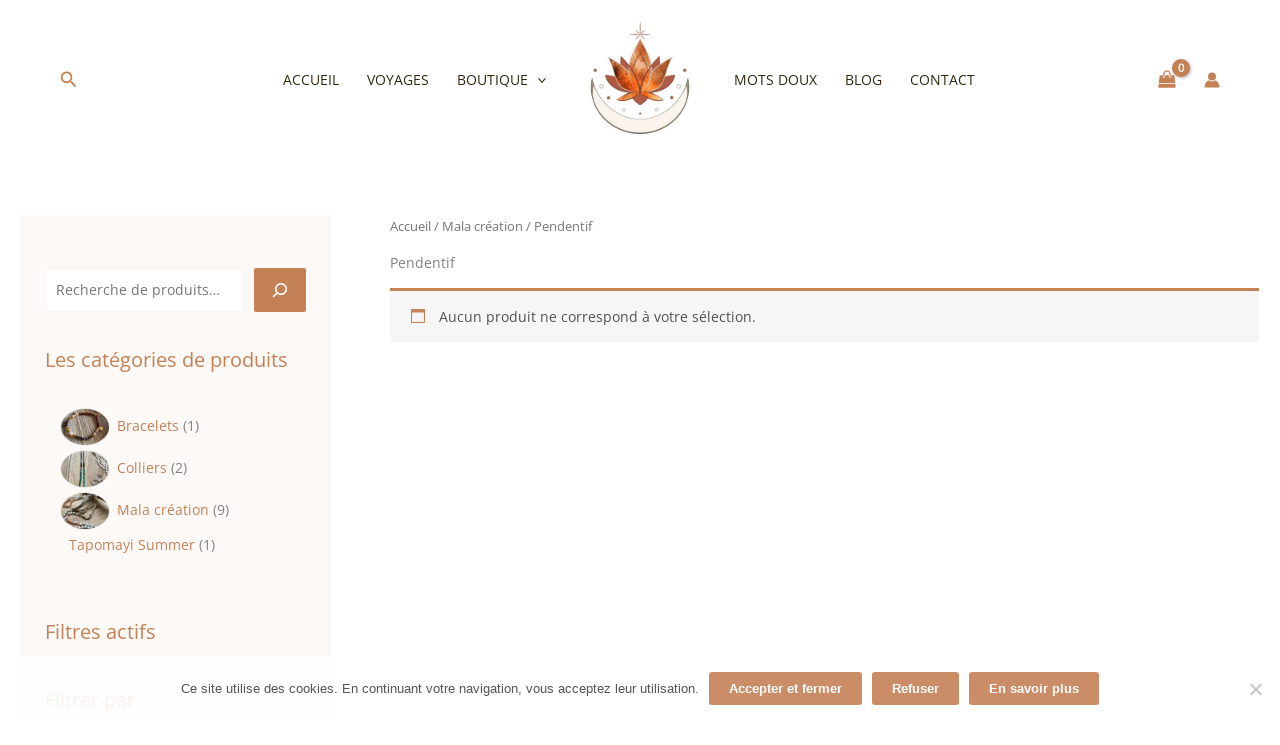

--- FILE ---
content_type: text/html; charset=utf-8
request_url: https://www.google.com/recaptcha/api2/anchor?ar=1&k=6LfVlqUZAAAAADygMbHwCSDfKGFjgptZKAySKl-r&co=aHR0cHM6Ly93d3cudGFwb21heWlob2xpc3RpcXVlLmNvbTo0NDM.&hl=en&v=PoyoqOPhxBO7pBk68S4YbpHZ&size=invisible&anchor-ms=20000&execute-ms=30000&cb=994u3k2th64h
body_size: 48572
content:
<!DOCTYPE HTML><html dir="ltr" lang="en"><head><meta http-equiv="Content-Type" content="text/html; charset=UTF-8">
<meta http-equiv="X-UA-Compatible" content="IE=edge">
<title>reCAPTCHA</title>
<style type="text/css">
/* cyrillic-ext */
@font-face {
  font-family: 'Roboto';
  font-style: normal;
  font-weight: 400;
  font-stretch: 100%;
  src: url(//fonts.gstatic.com/s/roboto/v48/KFO7CnqEu92Fr1ME7kSn66aGLdTylUAMa3GUBHMdazTgWw.woff2) format('woff2');
  unicode-range: U+0460-052F, U+1C80-1C8A, U+20B4, U+2DE0-2DFF, U+A640-A69F, U+FE2E-FE2F;
}
/* cyrillic */
@font-face {
  font-family: 'Roboto';
  font-style: normal;
  font-weight: 400;
  font-stretch: 100%;
  src: url(//fonts.gstatic.com/s/roboto/v48/KFO7CnqEu92Fr1ME7kSn66aGLdTylUAMa3iUBHMdazTgWw.woff2) format('woff2');
  unicode-range: U+0301, U+0400-045F, U+0490-0491, U+04B0-04B1, U+2116;
}
/* greek-ext */
@font-face {
  font-family: 'Roboto';
  font-style: normal;
  font-weight: 400;
  font-stretch: 100%;
  src: url(//fonts.gstatic.com/s/roboto/v48/KFO7CnqEu92Fr1ME7kSn66aGLdTylUAMa3CUBHMdazTgWw.woff2) format('woff2');
  unicode-range: U+1F00-1FFF;
}
/* greek */
@font-face {
  font-family: 'Roboto';
  font-style: normal;
  font-weight: 400;
  font-stretch: 100%;
  src: url(//fonts.gstatic.com/s/roboto/v48/KFO7CnqEu92Fr1ME7kSn66aGLdTylUAMa3-UBHMdazTgWw.woff2) format('woff2');
  unicode-range: U+0370-0377, U+037A-037F, U+0384-038A, U+038C, U+038E-03A1, U+03A3-03FF;
}
/* math */
@font-face {
  font-family: 'Roboto';
  font-style: normal;
  font-weight: 400;
  font-stretch: 100%;
  src: url(//fonts.gstatic.com/s/roboto/v48/KFO7CnqEu92Fr1ME7kSn66aGLdTylUAMawCUBHMdazTgWw.woff2) format('woff2');
  unicode-range: U+0302-0303, U+0305, U+0307-0308, U+0310, U+0312, U+0315, U+031A, U+0326-0327, U+032C, U+032F-0330, U+0332-0333, U+0338, U+033A, U+0346, U+034D, U+0391-03A1, U+03A3-03A9, U+03B1-03C9, U+03D1, U+03D5-03D6, U+03F0-03F1, U+03F4-03F5, U+2016-2017, U+2034-2038, U+203C, U+2040, U+2043, U+2047, U+2050, U+2057, U+205F, U+2070-2071, U+2074-208E, U+2090-209C, U+20D0-20DC, U+20E1, U+20E5-20EF, U+2100-2112, U+2114-2115, U+2117-2121, U+2123-214F, U+2190, U+2192, U+2194-21AE, U+21B0-21E5, U+21F1-21F2, U+21F4-2211, U+2213-2214, U+2216-22FF, U+2308-230B, U+2310, U+2319, U+231C-2321, U+2336-237A, U+237C, U+2395, U+239B-23B7, U+23D0, U+23DC-23E1, U+2474-2475, U+25AF, U+25B3, U+25B7, U+25BD, U+25C1, U+25CA, U+25CC, U+25FB, U+266D-266F, U+27C0-27FF, U+2900-2AFF, U+2B0E-2B11, U+2B30-2B4C, U+2BFE, U+3030, U+FF5B, U+FF5D, U+1D400-1D7FF, U+1EE00-1EEFF;
}
/* symbols */
@font-face {
  font-family: 'Roboto';
  font-style: normal;
  font-weight: 400;
  font-stretch: 100%;
  src: url(//fonts.gstatic.com/s/roboto/v48/KFO7CnqEu92Fr1ME7kSn66aGLdTylUAMaxKUBHMdazTgWw.woff2) format('woff2');
  unicode-range: U+0001-000C, U+000E-001F, U+007F-009F, U+20DD-20E0, U+20E2-20E4, U+2150-218F, U+2190, U+2192, U+2194-2199, U+21AF, U+21E6-21F0, U+21F3, U+2218-2219, U+2299, U+22C4-22C6, U+2300-243F, U+2440-244A, U+2460-24FF, U+25A0-27BF, U+2800-28FF, U+2921-2922, U+2981, U+29BF, U+29EB, U+2B00-2BFF, U+4DC0-4DFF, U+FFF9-FFFB, U+10140-1018E, U+10190-1019C, U+101A0, U+101D0-101FD, U+102E0-102FB, U+10E60-10E7E, U+1D2C0-1D2D3, U+1D2E0-1D37F, U+1F000-1F0FF, U+1F100-1F1AD, U+1F1E6-1F1FF, U+1F30D-1F30F, U+1F315, U+1F31C, U+1F31E, U+1F320-1F32C, U+1F336, U+1F378, U+1F37D, U+1F382, U+1F393-1F39F, U+1F3A7-1F3A8, U+1F3AC-1F3AF, U+1F3C2, U+1F3C4-1F3C6, U+1F3CA-1F3CE, U+1F3D4-1F3E0, U+1F3ED, U+1F3F1-1F3F3, U+1F3F5-1F3F7, U+1F408, U+1F415, U+1F41F, U+1F426, U+1F43F, U+1F441-1F442, U+1F444, U+1F446-1F449, U+1F44C-1F44E, U+1F453, U+1F46A, U+1F47D, U+1F4A3, U+1F4B0, U+1F4B3, U+1F4B9, U+1F4BB, U+1F4BF, U+1F4C8-1F4CB, U+1F4D6, U+1F4DA, U+1F4DF, U+1F4E3-1F4E6, U+1F4EA-1F4ED, U+1F4F7, U+1F4F9-1F4FB, U+1F4FD-1F4FE, U+1F503, U+1F507-1F50B, U+1F50D, U+1F512-1F513, U+1F53E-1F54A, U+1F54F-1F5FA, U+1F610, U+1F650-1F67F, U+1F687, U+1F68D, U+1F691, U+1F694, U+1F698, U+1F6AD, U+1F6B2, U+1F6B9-1F6BA, U+1F6BC, U+1F6C6-1F6CF, U+1F6D3-1F6D7, U+1F6E0-1F6EA, U+1F6F0-1F6F3, U+1F6F7-1F6FC, U+1F700-1F7FF, U+1F800-1F80B, U+1F810-1F847, U+1F850-1F859, U+1F860-1F887, U+1F890-1F8AD, U+1F8B0-1F8BB, U+1F8C0-1F8C1, U+1F900-1F90B, U+1F93B, U+1F946, U+1F984, U+1F996, U+1F9E9, U+1FA00-1FA6F, U+1FA70-1FA7C, U+1FA80-1FA89, U+1FA8F-1FAC6, U+1FACE-1FADC, U+1FADF-1FAE9, U+1FAF0-1FAF8, U+1FB00-1FBFF;
}
/* vietnamese */
@font-face {
  font-family: 'Roboto';
  font-style: normal;
  font-weight: 400;
  font-stretch: 100%;
  src: url(//fonts.gstatic.com/s/roboto/v48/KFO7CnqEu92Fr1ME7kSn66aGLdTylUAMa3OUBHMdazTgWw.woff2) format('woff2');
  unicode-range: U+0102-0103, U+0110-0111, U+0128-0129, U+0168-0169, U+01A0-01A1, U+01AF-01B0, U+0300-0301, U+0303-0304, U+0308-0309, U+0323, U+0329, U+1EA0-1EF9, U+20AB;
}
/* latin-ext */
@font-face {
  font-family: 'Roboto';
  font-style: normal;
  font-weight: 400;
  font-stretch: 100%;
  src: url(//fonts.gstatic.com/s/roboto/v48/KFO7CnqEu92Fr1ME7kSn66aGLdTylUAMa3KUBHMdazTgWw.woff2) format('woff2');
  unicode-range: U+0100-02BA, U+02BD-02C5, U+02C7-02CC, U+02CE-02D7, U+02DD-02FF, U+0304, U+0308, U+0329, U+1D00-1DBF, U+1E00-1E9F, U+1EF2-1EFF, U+2020, U+20A0-20AB, U+20AD-20C0, U+2113, U+2C60-2C7F, U+A720-A7FF;
}
/* latin */
@font-face {
  font-family: 'Roboto';
  font-style: normal;
  font-weight: 400;
  font-stretch: 100%;
  src: url(//fonts.gstatic.com/s/roboto/v48/KFO7CnqEu92Fr1ME7kSn66aGLdTylUAMa3yUBHMdazQ.woff2) format('woff2');
  unicode-range: U+0000-00FF, U+0131, U+0152-0153, U+02BB-02BC, U+02C6, U+02DA, U+02DC, U+0304, U+0308, U+0329, U+2000-206F, U+20AC, U+2122, U+2191, U+2193, U+2212, U+2215, U+FEFF, U+FFFD;
}
/* cyrillic-ext */
@font-face {
  font-family: 'Roboto';
  font-style: normal;
  font-weight: 500;
  font-stretch: 100%;
  src: url(//fonts.gstatic.com/s/roboto/v48/KFO7CnqEu92Fr1ME7kSn66aGLdTylUAMa3GUBHMdazTgWw.woff2) format('woff2');
  unicode-range: U+0460-052F, U+1C80-1C8A, U+20B4, U+2DE0-2DFF, U+A640-A69F, U+FE2E-FE2F;
}
/* cyrillic */
@font-face {
  font-family: 'Roboto';
  font-style: normal;
  font-weight: 500;
  font-stretch: 100%;
  src: url(//fonts.gstatic.com/s/roboto/v48/KFO7CnqEu92Fr1ME7kSn66aGLdTylUAMa3iUBHMdazTgWw.woff2) format('woff2');
  unicode-range: U+0301, U+0400-045F, U+0490-0491, U+04B0-04B1, U+2116;
}
/* greek-ext */
@font-face {
  font-family: 'Roboto';
  font-style: normal;
  font-weight: 500;
  font-stretch: 100%;
  src: url(//fonts.gstatic.com/s/roboto/v48/KFO7CnqEu92Fr1ME7kSn66aGLdTylUAMa3CUBHMdazTgWw.woff2) format('woff2');
  unicode-range: U+1F00-1FFF;
}
/* greek */
@font-face {
  font-family: 'Roboto';
  font-style: normal;
  font-weight: 500;
  font-stretch: 100%;
  src: url(//fonts.gstatic.com/s/roboto/v48/KFO7CnqEu92Fr1ME7kSn66aGLdTylUAMa3-UBHMdazTgWw.woff2) format('woff2');
  unicode-range: U+0370-0377, U+037A-037F, U+0384-038A, U+038C, U+038E-03A1, U+03A3-03FF;
}
/* math */
@font-face {
  font-family: 'Roboto';
  font-style: normal;
  font-weight: 500;
  font-stretch: 100%;
  src: url(//fonts.gstatic.com/s/roboto/v48/KFO7CnqEu92Fr1ME7kSn66aGLdTylUAMawCUBHMdazTgWw.woff2) format('woff2');
  unicode-range: U+0302-0303, U+0305, U+0307-0308, U+0310, U+0312, U+0315, U+031A, U+0326-0327, U+032C, U+032F-0330, U+0332-0333, U+0338, U+033A, U+0346, U+034D, U+0391-03A1, U+03A3-03A9, U+03B1-03C9, U+03D1, U+03D5-03D6, U+03F0-03F1, U+03F4-03F5, U+2016-2017, U+2034-2038, U+203C, U+2040, U+2043, U+2047, U+2050, U+2057, U+205F, U+2070-2071, U+2074-208E, U+2090-209C, U+20D0-20DC, U+20E1, U+20E5-20EF, U+2100-2112, U+2114-2115, U+2117-2121, U+2123-214F, U+2190, U+2192, U+2194-21AE, U+21B0-21E5, U+21F1-21F2, U+21F4-2211, U+2213-2214, U+2216-22FF, U+2308-230B, U+2310, U+2319, U+231C-2321, U+2336-237A, U+237C, U+2395, U+239B-23B7, U+23D0, U+23DC-23E1, U+2474-2475, U+25AF, U+25B3, U+25B7, U+25BD, U+25C1, U+25CA, U+25CC, U+25FB, U+266D-266F, U+27C0-27FF, U+2900-2AFF, U+2B0E-2B11, U+2B30-2B4C, U+2BFE, U+3030, U+FF5B, U+FF5D, U+1D400-1D7FF, U+1EE00-1EEFF;
}
/* symbols */
@font-face {
  font-family: 'Roboto';
  font-style: normal;
  font-weight: 500;
  font-stretch: 100%;
  src: url(//fonts.gstatic.com/s/roboto/v48/KFO7CnqEu92Fr1ME7kSn66aGLdTylUAMaxKUBHMdazTgWw.woff2) format('woff2');
  unicode-range: U+0001-000C, U+000E-001F, U+007F-009F, U+20DD-20E0, U+20E2-20E4, U+2150-218F, U+2190, U+2192, U+2194-2199, U+21AF, U+21E6-21F0, U+21F3, U+2218-2219, U+2299, U+22C4-22C6, U+2300-243F, U+2440-244A, U+2460-24FF, U+25A0-27BF, U+2800-28FF, U+2921-2922, U+2981, U+29BF, U+29EB, U+2B00-2BFF, U+4DC0-4DFF, U+FFF9-FFFB, U+10140-1018E, U+10190-1019C, U+101A0, U+101D0-101FD, U+102E0-102FB, U+10E60-10E7E, U+1D2C0-1D2D3, U+1D2E0-1D37F, U+1F000-1F0FF, U+1F100-1F1AD, U+1F1E6-1F1FF, U+1F30D-1F30F, U+1F315, U+1F31C, U+1F31E, U+1F320-1F32C, U+1F336, U+1F378, U+1F37D, U+1F382, U+1F393-1F39F, U+1F3A7-1F3A8, U+1F3AC-1F3AF, U+1F3C2, U+1F3C4-1F3C6, U+1F3CA-1F3CE, U+1F3D4-1F3E0, U+1F3ED, U+1F3F1-1F3F3, U+1F3F5-1F3F7, U+1F408, U+1F415, U+1F41F, U+1F426, U+1F43F, U+1F441-1F442, U+1F444, U+1F446-1F449, U+1F44C-1F44E, U+1F453, U+1F46A, U+1F47D, U+1F4A3, U+1F4B0, U+1F4B3, U+1F4B9, U+1F4BB, U+1F4BF, U+1F4C8-1F4CB, U+1F4D6, U+1F4DA, U+1F4DF, U+1F4E3-1F4E6, U+1F4EA-1F4ED, U+1F4F7, U+1F4F9-1F4FB, U+1F4FD-1F4FE, U+1F503, U+1F507-1F50B, U+1F50D, U+1F512-1F513, U+1F53E-1F54A, U+1F54F-1F5FA, U+1F610, U+1F650-1F67F, U+1F687, U+1F68D, U+1F691, U+1F694, U+1F698, U+1F6AD, U+1F6B2, U+1F6B9-1F6BA, U+1F6BC, U+1F6C6-1F6CF, U+1F6D3-1F6D7, U+1F6E0-1F6EA, U+1F6F0-1F6F3, U+1F6F7-1F6FC, U+1F700-1F7FF, U+1F800-1F80B, U+1F810-1F847, U+1F850-1F859, U+1F860-1F887, U+1F890-1F8AD, U+1F8B0-1F8BB, U+1F8C0-1F8C1, U+1F900-1F90B, U+1F93B, U+1F946, U+1F984, U+1F996, U+1F9E9, U+1FA00-1FA6F, U+1FA70-1FA7C, U+1FA80-1FA89, U+1FA8F-1FAC6, U+1FACE-1FADC, U+1FADF-1FAE9, U+1FAF0-1FAF8, U+1FB00-1FBFF;
}
/* vietnamese */
@font-face {
  font-family: 'Roboto';
  font-style: normal;
  font-weight: 500;
  font-stretch: 100%;
  src: url(//fonts.gstatic.com/s/roboto/v48/KFO7CnqEu92Fr1ME7kSn66aGLdTylUAMa3OUBHMdazTgWw.woff2) format('woff2');
  unicode-range: U+0102-0103, U+0110-0111, U+0128-0129, U+0168-0169, U+01A0-01A1, U+01AF-01B0, U+0300-0301, U+0303-0304, U+0308-0309, U+0323, U+0329, U+1EA0-1EF9, U+20AB;
}
/* latin-ext */
@font-face {
  font-family: 'Roboto';
  font-style: normal;
  font-weight: 500;
  font-stretch: 100%;
  src: url(//fonts.gstatic.com/s/roboto/v48/KFO7CnqEu92Fr1ME7kSn66aGLdTylUAMa3KUBHMdazTgWw.woff2) format('woff2');
  unicode-range: U+0100-02BA, U+02BD-02C5, U+02C7-02CC, U+02CE-02D7, U+02DD-02FF, U+0304, U+0308, U+0329, U+1D00-1DBF, U+1E00-1E9F, U+1EF2-1EFF, U+2020, U+20A0-20AB, U+20AD-20C0, U+2113, U+2C60-2C7F, U+A720-A7FF;
}
/* latin */
@font-face {
  font-family: 'Roboto';
  font-style: normal;
  font-weight: 500;
  font-stretch: 100%;
  src: url(//fonts.gstatic.com/s/roboto/v48/KFO7CnqEu92Fr1ME7kSn66aGLdTylUAMa3yUBHMdazQ.woff2) format('woff2');
  unicode-range: U+0000-00FF, U+0131, U+0152-0153, U+02BB-02BC, U+02C6, U+02DA, U+02DC, U+0304, U+0308, U+0329, U+2000-206F, U+20AC, U+2122, U+2191, U+2193, U+2212, U+2215, U+FEFF, U+FFFD;
}
/* cyrillic-ext */
@font-face {
  font-family: 'Roboto';
  font-style: normal;
  font-weight: 900;
  font-stretch: 100%;
  src: url(//fonts.gstatic.com/s/roboto/v48/KFO7CnqEu92Fr1ME7kSn66aGLdTylUAMa3GUBHMdazTgWw.woff2) format('woff2');
  unicode-range: U+0460-052F, U+1C80-1C8A, U+20B4, U+2DE0-2DFF, U+A640-A69F, U+FE2E-FE2F;
}
/* cyrillic */
@font-face {
  font-family: 'Roboto';
  font-style: normal;
  font-weight: 900;
  font-stretch: 100%;
  src: url(//fonts.gstatic.com/s/roboto/v48/KFO7CnqEu92Fr1ME7kSn66aGLdTylUAMa3iUBHMdazTgWw.woff2) format('woff2');
  unicode-range: U+0301, U+0400-045F, U+0490-0491, U+04B0-04B1, U+2116;
}
/* greek-ext */
@font-face {
  font-family: 'Roboto';
  font-style: normal;
  font-weight: 900;
  font-stretch: 100%;
  src: url(//fonts.gstatic.com/s/roboto/v48/KFO7CnqEu92Fr1ME7kSn66aGLdTylUAMa3CUBHMdazTgWw.woff2) format('woff2');
  unicode-range: U+1F00-1FFF;
}
/* greek */
@font-face {
  font-family: 'Roboto';
  font-style: normal;
  font-weight: 900;
  font-stretch: 100%;
  src: url(//fonts.gstatic.com/s/roboto/v48/KFO7CnqEu92Fr1ME7kSn66aGLdTylUAMa3-UBHMdazTgWw.woff2) format('woff2');
  unicode-range: U+0370-0377, U+037A-037F, U+0384-038A, U+038C, U+038E-03A1, U+03A3-03FF;
}
/* math */
@font-face {
  font-family: 'Roboto';
  font-style: normal;
  font-weight: 900;
  font-stretch: 100%;
  src: url(//fonts.gstatic.com/s/roboto/v48/KFO7CnqEu92Fr1ME7kSn66aGLdTylUAMawCUBHMdazTgWw.woff2) format('woff2');
  unicode-range: U+0302-0303, U+0305, U+0307-0308, U+0310, U+0312, U+0315, U+031A, U+0326-0327, U+032C, U+032F-0330, U+0332-0333, U+0338, U+033A, U+0346, U+034D, U+0391-03A1, U+03A3-03A9, U+03B1-03C9, U+03D1, U+03D5-03D6, U+03F0-03F1, U+03F4-03F5, U+2016-2017, U+2034-2038, U+203C, U+2040, U+2043, U+2047, U+2050, U+2057, U+205F, U+2070-2071, U+2074-208E, U+2090-209C, U+20D0-20DC, U+20E1, U+20E5-20EF, U+2100-2112, U+2114-2115, U+2117-2121, U+2123-214F, U+2190, U+2192, U+2194-21AE, U+21B0-21E5, U+21F1-21F2, U+21F4-2211, U+2213-2214, U+2216-22FF, U+2308-230B, U+2310, U+2319, U+231C-2321, U+2336-237A, U+237C, U+2395, U+239B-23B7, U+23D0, U+23DC-23E1, U+2474-2475, U+25AF, U+25B3, U+25B7, U+25BD, U+25C1, U+25CA, U+25CC, U+25FB, U+266D-266F, U+27C0-27FF, U+2900-2AFF, U+2B0E-2B11, U+2B30-2B4C, U+2BFE, U+3030, U+FF5B, U+FF5D, U+1D400-1D7FF, U+1EE00-1EEFF;
}
/* symbols */
@font-face {
  font-family: 'Roboto';
  font-style: normal;
  font-weight: 900;
  font-stretch: 100%;
  src: url(//fonts.gstatic.com/s/roboto/v48/KFO7CnqEu92Fr1ME7kSn66aGLdTylUAMaxKUBHMdazTgWw.woff2) format('woff2');
  unicode-range: U+0001-000C, U+000E-001F, U+007F-009F, U+20DD-20E0, U+20E2-20E4, U+2150-218F, U+2190, U+2192, U+2194-2199, U+21AF, U+21E6-21F0, U+21F3, U+2218-2219, U+2299, U+22C4-22C6, U+2300-243F, U+2440-244A, U+2460-24FF, U+25A0-27BF, U+2800-28FF, U+2921-2922, U+2981, U+29BF, U+29EB, U+2B00-2BFF, U+4DC0-4DFF, U+FFF9-FFFB, U+10140-1018E, U+10190-1019C, U+101A0, U+101D0-101FD, U+102E0-102FB, U+10E60-10E7E, U+1D2C0-1D2D3, U+1D2E0-1D37F, U+1F000-1F0FF, U+1F100-1F1AD, U+1F1E6-1F1FF, U+1F30D-1F30F, U+1F315, U+1F31C, U+1F31E, U+1F320-1F32C, U+1F336, U+1F378, U+1F37D, U+1F382, U+1F393-1F39F, U+1F3A7-1F3A8, U+1F3AC-1F3AF, U+1F3C2, U+1F3C4-1F3C6, U+1F3CA-1F3CE, U+1F3D4-1F3E0, U+1F3ED, U+1F3F1-1F3F3, U+1F3F5-1F3F7, U+1F408, U+1F415, U+1F41F, U+1F426, U+1F43F, U+1F441-1F442, U+1F444, U+1F446-1F449, U+1F44C-1F44E, U+1F453, U+1F46A, U+1F47D, U+1F4A3, U+1F4B0, U+1F4B3, U+1F4B9, U+1F4BB, U+1F4BF, U+1F4C8-1F4CB, U+1F4D6, U+1F4DA, U+1F4DF, U+1F4E3-1F4E6, U+1F4EA-1F4ED, U+1F4F7, U+1F4F9-1F4FB, U+1F4FD-1F4FE, U+1F503, U+1F507-1F50B, U+1F50D, U+1F512-1F513, U+1F53E-1F54A, U+1F54F-1F5FA, U+1F610, U+1F650-1F67F, U+1F687, U+1F68D, U+1F691, U+1F694, U+1F698, U+1F6AD, U+1F6B2, U+1F6B9-1F6BA, U+1F6BC, U+1F6C6-1F6CF, U+1F6D3-1F6D7, U+1F6E0-1F6EA, U+1F6F0-1F6F3, U+1F6F7-1F6FC, U+1F700-1F7FF, U+1F800-1F80B, U+1F810-1F847, U+1F850-1F859, U+1F860-1F887, U+1F890-1F8AD, U+1F8B0-1F8BB, U+1F8C0-1F8C1, U+1F900-1F90B, U+1F93B, U+1F946, U+1F984, U+1F996, U+1F9E9, U+1FA00-1FA6F, U+1FA70-1FA7C, U+1FA80-1FA89, U+1FA8F-1FAC6, U+1FACE-1FADC, U+1FADF-1FAE9, U+1FAF0-1FAF8, U+1FB00-1FBFF;
}
/* vietnamese */
@font-face {
  font-family: 'Roboto';
  font-style: normal;
  font-weight: 900;
  font-stretch: 100%;
  src: url(//fonts.gstatic.com/s/roboto/v48/KFO7CnqEu92Fr1ME7kSn66aGLdTylUAMa3OUBHMdazTgWw.woff2) format('woff2');
  unicode-range: U+0102-0103, U+0110-0111, U+0128-0129, U+0168-0169, U+01A0-01A1, U+01AF-01B0, U+0300-0301, U+0303-0304, U+0308-0309, U+0323, U+0329, U+1EA0-1EF9, U+20AB;
}
/* latin-ext */
@font-face {
  font-family: 'Roboto';
  font-style: normal;
  font-weight: 900;
  font-stretch: 100%;
  src: url(//fonts.gstatic.com/s/roboto/v48/KFO7CnqEu92Fr1ME7kSn66aGLdTylUAMa3KUBHMdazTgWw.woff2) format('woff2');
  unicode-range: U+0100-02BA, U+02BD-02C5, U+02C7-02CC, U+02CE-02D7, U+02DD-02FF, U+0304, U+0308, U+0329, U+1D00-1DBF, U+1E00-1E9F, U+1EF2-1EFF, U+2020, U+20A0-20AB, U+20AD-20C0, U+2113, U+2C60-2C7F, U+A720-A7FF;
}
/* latin */
@font-face {
  font-family: 'Roboto';
  font-style: normal;
  font-weight: 900;
  font-stretch: 100%;
  src: url(//fonts.gstatic.com/s/roboto/v48/KFO7CnqEu92Fr1ME7kSn66aGLdTylUAMa3yUBHMdazQ.woff2) format('woff2');
  unicode-range: U+0000-00FF, U+0131, U+0152-0153, U+02BB-02BC, U+02C6, U+02DA, U+02DC, U+0304, U+0308, U+0329, U+2000-206F, U+20AC, U+2122, U+2191, U+2193, U+2212, U+2215, U+FEFF, U+FFFD;
}

</style>
<link rel="stylesheet" type="text/css" href="https://www.gstatic.com/recaptcha/releases/PoyoqOPhxBO7pBk68S4YbpHZ/styles__ltr.css">
<script nonce="q0uob9KltkGr7nivTqkabg" type="text/javascript">window['__recaptcha_api'] = 'https://www.google.com/recaptcha/api2/';</script>
<script type="text/javascript" src="https://www.gstatic.com/recaptcha/releases/PoyoqOPhxBO7pBk68S4YbpHZ/recaptcha__en.js" nonce="q0uob9KltkGr7nivTqkabg">
      
    </script></head>
<body><div id="rc-anchor-alert" class="rc-anchor-alert"></div>
<input type="hidden" id="recaptcha-token" value="[base64]">
<script type="text/javascript" nonce="q0uob9KltkGr7nivTqkabg">
      recaptcha.anchor.Main.init("[\x22ainput\x22,[\x22bgdata\x22,\x22\x22,\[base64]/[base64]/[base64]/KE4oMTI0LHYsdi5HKSxMWihsLHYpKTpOKDEyNCx2LGwpLFYpLHYpLFQpKSxGKDE3MSx2KX0scjc9ZnVuY3Rpb24obCl7cmV0dXJuIGx9LEM9ZnVuY3Rpb24obCxWLHYpe04odixsLFYpLFZbYWtdPTI3OTZ9LG49ZnVuY3Rpb24obCxWKXtWLlg9KChWLlg/[base64]/[base64]/[base64]/[base64]/[base64]/[base64]/[base64]/[base64]/[base64]/[base64]/[base64]\\u003d\x22,\[base64]\\u003d\\u003d\x22,\x22MF3CsW7ChMORwpPCtksjTzZqw4jDlHDClzxXPW1Cw4TDvipxSTBfLMKdYsOvBhvDnsK3RsO7w6EbdnRswoTCn8OFL8KLFDoHPcOlw7LCnS/Cl0o1wprDocOIwonCicO1w5jCvMKBwqM+w5HCqcKbPcKswrDCrRdwwqcPTXrCnMKUw63Dm8KhOMOebXTDkcOkXyXDklrDqsKsw5orAcK+w7/[base64]/IXlUwo7DpDQ2FsK0w5LClkISO1vCsC5iwr1+O8KPGjzDusO2E8KxTQFkYTMIIsOkAhfCjcO4w40bD3AywrTCukBmwpLDtMOZdTsKYRdqw5Niwo7Ch8Odw4fCqQzDq8OMK8OmwovCmxnDg27Doj55cMO7aCzDmcK+SMOvwpZbwp/[base64]/[base64]/wr3DtQrDqsKuw6nDgcOKwovDo1xBNBktwrUldD3Dk8KCw4Y4w7M6w5w8wqXDs8KrESE9w65Dw4zCtWjDtMONLsOnB8Oqwr7Di8KkR0A1wrARWn4bAsKXw5XCiDLDicKawpQaScKlAR0nw5jDh17Duj/CpHTCk8OxwqJFS8Oqwq7CpMKuQ8Kxwpgew4PCmlXDlcOZXcK3wpMAwrVoW2w4wqfCo8KDZl9HwpVLw6jCj1Zvw44qLi8+w4gow7HDnsOcZxltZB/DgcOYwotZasKaw5vDlsOcIsKRQsOUBMKsNB/CvMK2w5DDisO1AQkiVX3Cqmtow5DCsCfCiMO5DcOQFsO5fm9sCMKAwrDDssO9w6d8P8OZYcKqQ8OLBcK/[base64]/wovCpUXDmsOSFhQoaMKhIhtmCyEQbzPDiGg7w4vCn3cALsKOD8OLw6LCklDCpUE5wo8XfsOiBzBewr5/[base64]/CmArDo2pFPMOOLcKyw49RKsK4wqnCv8KFw6XDtsO/OlBGSwzClgTCosOJw77CkgsGwp3Dk8OuDSjCmMKNV8KrCMObwqvCig3CugU+N27CkjQBwrvCtnF6IMKsSsKVTCHCkmTDlnhJTMKiGMK/wqPDgWZww5HCucK8wrpoLi/CmnlmQGHDjxQiw5HDuDzDnkzCigVsw5sCwo7CtklAHmIuT8KAF0IPRcObwrADwp0/w6E0wrAuRi/DqBxdDsOEX8Kvw63CnMOZw6rCiWUEU8OIw7ggfsOBKG0fYHoTwqs6wqxewp/DmsKLOMOww6TDscOXaCY9IX/DjcO3wr8Iw7lKwqzDsgHCqsK3w5d0woPCtw/[base64]/Dn0xywrMzCcK4w4zCpsOsw4ldwot1wqo3QG3Do37CnVQLw63DucKSWMO6DUluwo8gwrjDtsKlwq/ChcKGw4fCnsK+wrFRw4olMx0pwrAfbsOJw4vDrglnM08Pe8Obw6vDr8O2G3jDnGTDgydmNsKvw6PDt8KnworCmW0dwqrCiMKfUcOXwq05MC3CvMOESh4+w5XDmE7Cojx0w5huD1EeF0HDqz7DmMKMDVbDm8Ktwo9TQ8OOwq7ChsOlwoPChsOiwrPCoU/[base64]/CqcObwqPDucKcJMO1wpcRwrlEUcO7w5/Cs8O6w6vDm8Khw77DrgFDw4rDqmEJBnLDtiDCoxkQwoXCisOyYcOLwpDDoMKqw74adGPCi0LCn8Kxwq7CoDMkwpsTQcOkw5zCvMKsw7HDksKJPsOEBcK0w4TDisObw47CgCTCtEEkw7LCig/[base64]/HkAOwqVsw53Dr29WNcOIaMKNw5pOcl1nMEnChgR5wp7Dtj7DocKPc1/Ds8OUK8O7w7/[base64]/[base64]/[base64]/DgnzDhsK+JMOiasKxwr/CpsKjw67CiDMlw5pvw5t3YngYwrjDiMK5G1E9SMOxwqhfQ8KDwpfCsyLDusKsF8KRVMKwTMKZdcKlw5wNwpICw4wpw4wvwp04JjfDoCPCrXAYw4sNw6lbfyXCs8O2wq/CuMOaSFrCvAXCksKzw7LCnHVTw5LDtsOiPsK+RsOcwrTDjm1Kw5fCoQjDtcOXwpXCk8KhEcOiNB0lw7LCsVdywqY7woFGaGxrVFPCkMOywoxtUDZZw4PCuAvCkBTDkwwQHGBoFwQjwqBkw4/CtMO4wqTDlcKOOMOew5k0w7oawoE1woXDtMOrwqrDhsKENsKUACUaaGtYc8KBw5xNw5crwpRgwpTDnD0Hfm8JS8OaH8O2Uk7CicKFW0Zkw5LCjMOzwrXDgXbCn1bDncOpworCusKYwpIRwrjDucOrw7/[base64]/Dn1N7wrVsw4Ymw5zDksKrRMKYw7cIOMOVdcK4dUzCoMKOwptQw6LClwTDmywaXE/CixcMwo/[base64]/XQgifMOXwrZywoTDgmzDqsKLOcOmf8OrdWpUwq58WhxCdXlwwr0lw7vDk8KuBcOawojDlB/Ch8OcLMObw49yw6c4w6MZWGl2WCXDvwpsY8Ksw6tTbivDq8Ojelhjw7N9VMO5EsOyNgwlw7IfAcO+w4vCoMKwXD3CosOHAiwFw6MqAi1/[base64]/[base64]/[base64]/c8Kwb2RVXhRQWS8awoDDhjJ/PsKiwqDCsi/CjwhYw4kqwq0SBGwBw6fDn1vCklPDvMKYw58dw5MKY8KEw68nwqbDosKmHEfChcOCcsK3asKaw5DDgMK0wpDDmgLCsjVUPETCiQ9JLV/[base64]/XEbCrMKaw7DDv2xVwobCi8Kcw6VDw7DCssOvw7XCjsKwJcKyU2pIc8OswrkQFFnClsOYwrrCtmrDjcOSw7fCisKHEk5IOx/CqCbDnMKlPSPDrwTDuFXDsMOLw610wr5ew5/CmsKPwp7CpcKDcmXDtsKIw4t8AhouwpolOsKkNcKgDsK9wqFJwprDssOFw6NzVcO+wqfDrAF/wpTDlsOLBMKFwrA5VMOTdMK1HcOLMsOaw4zDkw3DisKyP8OEBAfCrVzDnmwVwpdhw4fDsHDDukHCv8KIccO0bxDDvcOcKcKSDcO3OxvCrsOUwrjDpUB1KMOXK8KPw5vDtBbDk8OZwrPCgMKKSMK5w5LCq8Otw7DCrDMJBsKzcsOmDjUSacOKeQ/DjRLDisKafMK5WMKdwpbCk8OlACTCmsKZwprCjzsUw5HCsxNsYMO0HH0awrDCrTjDr8K8wqbCvMOGw6V7CsO/wqTCi8KQOcOewqw5woPCmsK0woPCksKoDDkewpx3VFrCvULDtFjCgj7CpETDn8KDW1FbwqXCtEjDkwEwcRLDjMOWUcOtw7nCkMK+PsOUwq/Cv8OTw5RRUAk7RmA1UkUSw57DlMOWwpHDl2kKeAEcwoLCvgNuF8OCZkp/VsOJD2sdbiLCvMOnw7QvME/DpnfCh3rCtsOMQ8Ouw60OX8OCw6nDp1HDlhXCozvDssKTEGVgwp5mwovCpnnDjX8nw7ZTbgQ+YMKeKsOLwovCssOfJQPCjMOsfsOcwroHRcKSw6Ipw7nDi0dZRcKpJAROU8Kvwr1Ow7vCuwrDjXkGLyHDscK+wqAKwpnCtH/CisKywplNw49OLgLDvDhiwqPCqcKfQcKsw7Iyw5FVeMKkcUoQwpHCrTHDh8OEw6IFYlg3WlnCvGTCkgEVwr/Dow3CjMKOY2bCh8OAUULDksKwNVYUw6jCvMOew7DDksKhB3s9ZsK/[base64]/wpPDiA/Di8OpVMKpAlTDnMK5wqfCtHhewr9yV8Kuw7gNw6wGKMKyRcKlw4h/CjA3FsOBw4oZXMKcw5nCgcOtDMKnKMOrwqDCuHIMGhQww6lafnjDqQ3DkmwNwpLDkQZ2Z8OGw5LDs8KrwppjwoDDmxcBFcKOTsODwqVKw7fDp8KDwq7CoMKjw7/Cm8KoYEXDih9kQ8KyH2hWRMO8GsOpwo3DqsOtXQnClVbDs1jChTVnwoNKw403O8OOwqrDj14JLnlnw4N3OS9awonClUBqw6sGw5VowrNRA8OYaCgwwojCtmLCgsOVw6nCtMOnwo13DQHChGQHw4DClcO0wqkvwqgcwqbDnHnCg2nDncO/H8KPwqkIfDoufMOBT8KKcmRHUX9WVcOnOMOCbsO4w7VfEgV8wovCh8O5TcOaMcKzwojClsKbw6HCikXDt1cGaMOYb8K+GMORA8OFC8Kjw7I8wrB5wr3Dm8KuRTZLcsKJw5HCpnzDhwtnfcKfJDokJhDCnFFCQxjDpA7Dh8KTw5/ClXk/wpDCm39QWVlbCcO6wqhow5xDw55SPnDCn1Y1wogab1/CqjDDoB7DjMOPw5XCnApIIcOkwoLDpMO2Aw8JewF2wqk3OsKjwrzDmARfwo9VQVM2w6ZTw6TCjwRfemgIwotiNsOjXcKewoPDjcKLw6BLw6LCh1DDnMO6wpIcBMKwwrRWw5FQJFpIw78VXMKVMzbDjMOJHcO8R8KwA8O6NsO7SQnDvsOlFMOSw6ATFjkTwr/[base64]/SDZDW8KyEWbCrxPCrsKtUcOoMUHCtG/Cg8KnaMKywrpSwoPCocKRd27CmsOYa0piwotJRhnDk1jDqwLDg0PCmzF3w4cKw7p4w6pPw4cew5/Dm8O2YsKYeMKOwoHCocOFwpZtIMOkSQPCm8Kow4nCs8K2wqQSNTXCnXLDqcOScGcpw7nDqsKwCC3Di1rDhg5rw7fDvMOJPBhWQ2QywoMow4PCpCMEw6VZdsO/[base64]/ChMOvwqHDjwZgw6d/DMOswq/CvDLCsMOYTsOtwp5pwp4qw6lcw5FXGn3Cj2oNw6hwSsOqw4AjJcOvRsKcKBRFw4fDlS3CskvCjXzDhGXDjULCjUYIeH/[base64]/CpsOzw6Jhc8Oyf14JSMOgSk15ahN7wpTDjiRiwqVkwoVVw5XDny1hwqDCiiwdwqF3woVfWB/DjMKswpVDw7VPNDpAw6BUw7LCgsK/CjlIDWfCkV7CjsKJwp3DiD8Uwpoaw5jDtWnDn8KUw5nChn9rwoh5w4EHdMK9wqXDqgLDkFYcXVdxwpfCmzzDpgvCmCB3wrXCjhnCskNtw5Ipw6fDu0HDpsKEU8KnwobDicONw4opPAdbw4tzD8KPwrzCgG/CmcKEwrA0wpXCj8Ovw4vCgiREwq/DjyNJHsOhOQBcwpjDicOhw5jDijdEIMOTK8ONw4hpUMOHbVVEwpcqYMOBw55Xw7Q0w53Ck2ovw5jDpMKgw6vCv8OiHkAqD8OsCw3CrkDDmhpLwovCvMKuwqDDpzDDjMKiByjDrMK4wo/DrMOcVQ3CrH/Cl0AVwr/DusKCIMKHRMK0w4BDwrHDo8OswqUAwq7ChsKpw4HCtWbDknRScsORwoItJ3bCrsKww4jChMOJwqvChFTCn8Ouw5jCpDrDmMK2w67DpcKuw51zCydsKMObwpA2wr5fIMOHKzUSWcKJCUrDssKwIsKlw5bDgRXCnDEjZjtzwrrDoAoBVXHCrcKXMWHDusOGw4x4FV/CqiXDscKgw4sUw4DDrsOaRy3Dh8OGw4EgWMKgwpPDqsKWGgABVljDklEswokQA8OiPMOJwpoNw5khw5jCo8KWFsK7w503wpPCi8OAwrAYw6nCrXLDjMKWA35ywo/CoRAcEsKYOsOUwpLCk8K8w73DpjHDocKUU3lhw5/DkH/DuXrDlkDCqMKpw4Z3w5LDhsOmwqBWRwdwCsOzYmIlwqnDuiRZZUZ/a8OMd8OYwozDoAIOwoDDqDxow6DDlMOvw55AwpLCmkHCqVTCnsKKYcKLLcORw5oDwpJywq7CrsOXQlhzVT3Ci8OGw7RPw4zCoCAfw7h3EsKgwr/Cg8KmHMK5wrTDo8Kdw40Mw7pfFnVFwqQ1IjfCiX7DgcOXDUjCgmbDgRhmB8OswqjDmE4nwpPCnsKUfF9tw5fDisOCd8KnBgPDsQHCuT4CwpdTSC/Co8Otw5IZWnfCthfCusOlbUrDt8KVICNdKsKdCwdGwpfDmMORQHo4w4dxVCwpw6YvWRPDksKQwrcpO8ODw4DCucO/CQTCpMO8w7HCqDvDtMO6wpkVw4wKP1rCpMKxLcOoBC/CpcKNTz/CjMK5wocqUkcFwrcgPxEqfsOgwp4iwqbCo8KcwqZWaSTDnEFbwrQLw5IEw7Vaw7gHw5XDv8Krw7RSJMKKTiHCn8KSw7tlwq/DuF7DusOxw7cINUd2w63DpsOow65hGm1WwrPCryTCpcKoasOew6/Csl5Vw5Znw4MHwrnCnMKHw7xCRXvDphbCvyLCtcKOXsKcwqYcw43DhcOTOCfDtXnCpUfCjl7CoMOGRsO6bsKjdQzDpMO4w7HDmsOMUMK0wqbDs8K4DcOOL8KTPMKRw6B/WMKdOcOGw4HDjMKdwqIvwrhgwo0lw7Ukw5/[base64]/[base64]/CuMO4w5F5wrwDCXPCn8Kxw5c1wrURFMK5w7zCu8Oywp3CkhN3wpnCv8KbJsOjwpfDkMOjw71PwpTCu8Opw7wGwo3Cj8Kkw6ZMwpzDqlwbwrHDicKJw4BUwoFWw7U6BcORVyjCjFjDgcKhwqIJwq3DuMKsZVzCn8Kgw7PCvHR6OcKqw6dzw7LChsK8d8KXM2/ClTDCiB/DjEcHJMKMZyzCvcKvw4tEwpIcSMK3wrbCpRDDqsOLOl7Dq0g/[base64]/[base64]/bMKIC8OpIsO9w7PCusKiw6MOwrVxw7TDrhsRw7IDwrDDg3B+VcOLSsKPw73DtcOqdgV9wofCngJrVxlCFQPDmsKZdsKUTAAxZsOpcMOFwoTDisOZw5TDvsKZZFbChsOLUcO2wrzDn8O8XljDtEAnw6fDicKVdyjCtMOCwr/DsF3Cs8OhcMO5c8O3NcKbw5jCssOdJMOLw5Zaw5FbAMOLw6Raw6kVYlhxwqd/w4/DtMOgwp11wo7Ci8OgwqNDw7DDvXzDgMO/wqvDsV47S8Kiw5jDhXRow4MkdsOZwr0mV8K1SQV/w7cERsKuCholw5oOw4BDwrBEYRZaFz7DicO2Rx7CqUo2w6vDocOLw6nDu2zDmUvCp8K7w6kKw4LDhGtEJMODw5M7w77Ctw/[base64]/DnCfCsMKdGDnDv2XChm7CnmxfAMKUwrHCnhjCvn8mYQ3DiRs0wpfDl8OTIgYmw4xTwpc1wrPDr8Ozw7sMw6EqwrHDvsO4AcOiA8KTB8KewoLCpsK3w6Y0XcOYeWB0w7/CksK+bH1QImF5QW5jw5zCoEkyEicZV2/DsW3Cjy/[base64]/DmsKiF0sDwq08wrPDusKRUj1bd8OUIU94wq40wrHDpA4YMMKRwqQ0LGxSLCcfJ2MLw7gkUsOeKMOXZi/CmMKJW3LDmgPClcKLZcKPKnwNVcOtw75ce8OYeAHDj8O1MsKHwowUwqNuD2HDi8KBEcKWdwbDpMKuw5YowpAVw43CkMOSw454QUUbQ8KowrYeNMO1w4MUwoRPwrcTI8K7VU3Co8OGLcK/cMO7YCrCp8ONwqrDjsOIXHZ2w53DqgEcAxzCpw3DoiQiw4nDvTTCqFYucU/[base64]/DqzciwrBIw4p/[base64]/Dok4Mw6MFByDCncOhcnRcW1/CtcOOZy7CjhXCuhpcchVIw6XDlW7DgWJ/[base64]/DsMKMScOmwqXDgHArw6fDtsKUVTPDq2p8w4caJMODU8OwTytIW8KRw47DsMKPDShTPCMFw5DCkhPCmXrDu8O2Wz0NEcKsPMKrwrVjfMK3w7XCsDHCixTClBPCr3pywqNzRFt6w4LCgMKTZkHDhMK1w4LDonZRwrJ8w7rCng7CpMKGCMKfwqnCgMKww7PCiT/[base64]/ChRJwwr3Cj8OBEMOpe8KaWwp1w7/[base64]/CiCjCuTXCrcKYwosIA0HCp8OkwpzDqhtDWsO3w7PClMK5WXbDs8OjwpsXP1dZw4sVw6XDh8O3P8Omw7zChsO5w7sywq9dwpUiwpLDnMKiRcO9Tl3ClcKsZhQEL3zCnBtuKQXCs8KJbsOdw7IJwoB9wosuwpDClcKMw71Xw4/[base64]/DsCorbsKiFkbCokcWwqlUSm7CscO0wpF0wrHDpcOJLWElwpBDTzt9wpRMHsOdw4RyUsOZw5bCmEMzw4bDt8Kkw6diYgFzZMOiCAM4woZIDsOXw6fCg8KTwpNJwojDvHwywopzwp1bTzceMsOUJl3DhQLCnsOLw4cpw7FvwoNTVylaAMKhCDvChMKfd8OfF0t/UxXDqyZAwoPDtQYDXMKIw55WwptMw5gSwo5EY048A8O7FsO9w61Wwp9Qw57Dg8K8FsK2wqlOLRYRQMKewqNhKlI4bwcJwrnDr8OoPMKfEMOGFjDCqSLCnsOBBMKMLGlxw6jCqcObGMONwopvbsK4CSrDq8OzwpnCkT/[base64]/CiMOrKT44w7obwpzDisO1w6bDvcO3wqfCpnNRwqvCpcKhwrBgwqXDpCxrwr/[base64]/CnG7Dq8KGw4ltRMOgGkkDZMKPMMKMJMOoMkQOQsKxw5oEEHvChsKlT8Oqw40rw6gWT1NTw4dZwrbDucKiV8KhwocUw5fDk8K5worDn2g9QsKIwofDvF/DocOhw7wJwoldw4nCi8OYw6rCuWtvw4hXw4Fzw6nCoR3DhiZEQVtYF8KTwpAsQsOgw4HDt2LDqsOCw5dHZMO+SHLCo8KLMTwwVgoiwrl8wrZDdWDDocODUnbDmcKlBlkgwqBNCsOBw6TCij3ColTCkCDCt8KYwp/DvMOqc8KBaEXDlHVQw6tycMOhw4E6w7BJIsO0CTTDn8K6TsKjw6PDjsKOQEczKMKiwqDDqzBBw5LDmVLCjMO1PMOYNArDigLDiB/CrsOldSbDqQBqwoVCB0hyCsOGwqFOXcKjw7PCkE3CizfDncKOw6HDtBdow43CpSB6N8OTwpzDhivDhw1Bw5bDlXVxwr7Ck8KofsOVKMKFw4vCi3hbLC7DgFZ/wqNkXTvDgjVLwonDlcKHajtuwqVBwq8lwq4yw6ltHcO2S8KWwqVEw75RcizDuCATAcOQw7fCkhJow4E0wr7DkcO/X8KEEcOpD3QIwpkiwrPCgsOwTsKeJ2h+EMOrGwTCv03Ds3nDt8KvbMO4wpkvJ8KJw7TCll5awp/DssO6YsKkw4/[base64]/[base64]/CunjDkUnCmcO/GXzDlDoHJh3DqAsKwpnDgMOEADbCvmB7woDCn8KGw73ClMKeZ2NXIggPDMKCwr1nHMOzH3h3w7slw5nCgAPDnsOUw4cebkp8wq1Mw6FEw6nDgzbCsMOhw6ghwrEow7/DlE97OnHDqxvCuXJjFAoZccKNwqBxfsOTwrnCk8KoJ8O5wr7Dl8ORKg1bMALDp8OUw605SRjDuUUQBAgbA8OMIg/CisKww5ouQTVrYBXCpMKJHsKCOsKvw47DicOYIkfDlXLDvhQww6HDqMOneEHCmQQDa0rDszF/wrJ6AsOsAzrDvwTDgMK7fF8aG3LClQArw7ARfVMowpxQwrM4dX7Do8O4wqvCr10KUMKkMsKTScO2dWASHMKsMsOQwqEIw4XCiRNVNA3DogEgbMKgKXNzDyElE0U2AwjCm0rDly7DujUfw7wow551ScKISks/BMKew67Dm8KXwonDqSZ5w7oGWsKAesOMVUDChE1Hw5d9L3DDnB7CncOSw5bDllprZQrDhBBlUMOKwrx3HiEidUhAbDgVGE/Ck0zDksKEDjvDowzDoT7DsDDDkivCnjHCg3DCgMO2VcKBRGrDqMOKa3MhJkBSWjXCtGMRdVB3ccKiwo7DusOyZ8OSUsOJMMKIfzEJZi94w4TChsKzE0J4w4rDgXDCiMObw7DDuWvCv0QRw7JGwq8kNMOxw4bDmHh1w5TDv3/CkMKuecOvw6gPIMKtSAZcBMK8w446wrfDoTPChsOPw5HDocKDwq0lw6vCtXrDl8OrHcKFw4rCqcOWwrrCoE/CsUJ7UW7CsycGw7ANw7jCkxbDi8O7w7bDniJFF8KLw4/Cj8KEIsO6woE3w4jDu8ORw5LDpcOFw63DnsKaNT0DYyY5w51EBMODf8K2dQQFXhUWw7LDpMOKwqVXw6/DrhZJwqBFw77CvgfCoDdOwrfCmybCoMKqdSx/QUfCpsKNY8Kkw7cdRcO5wqXDux3DisKvO8O7Q2LDphAVw4nCpSDCkQt/[base64]/wptTbkgPw5JSwpnDt8KdbcKGw4jCsDvClV19RALDq8OxGWh3w5nCqmTCv8KLwoVSUnXDlcKvKzjCnsKmHlYyLsOqccOWwrMVbwzCt8O3wq/ConXCqMKxYMKVccKQXsOjcAcFFcONwojDklY1wqEoAkrDnSLDvz7CisOfIywaw6nDpcOMw6HCoMOLwrcaw7Yww4sjw7dsw7E+wo3CjsKQw5Fqwog/[base64]/Dry3DgkTCgT/[base64]/CgjgUPgXChsK3w5t7OHZXOcKiGh1Iw4FxwpoUYFLDo8O1AMO4wqhqwrFUwqIew5BKwo8iw4zCs03CmVQgHsO+WxgzRcOpKsOkUQjCjywEE2xfZjU1CcOtwqJkw45YwpjDncOgKcKTJsOvw7TCscOHa3nDv8KAw7/Dry0ewoZ0w4/CvsKiPsKMH8ODFyZMwq5id8OaFXwJwoHCqgTDlkE6wq1wGWPDtsKBGzZqAgzCgMKVwrc1bMK4w43CtcKIw6fDrytYXjzCocO/wrfCgHIJwrXDjMORw4oBwpXDusKRwrjCjcKCFhV0wo/[base64]/CuMKGEsOod8K4TAfDmTrCoMOfSlUuUMOoRsK3wozDnD/Dlmobwo7DqsOYUMOCw4jCjXvDm8OJwqHDgMKyIMO8woXDlBxXw4B0KsKnw7fDnlFUT0vDiC1Hw7nCrMKcXMOSwo/Dm8OUDMOnw7x9ScKyXcKEEMOoJDdgw4phwqFuwqJqwrXDoGR0wqxHYErCpGhgwovDmsOySiAbTSJvHSTCl8Kjwp3Dt21Fw6kxTA9ZQFZEwp8bW2R5N2wxKmzCmyhmw7bDqB7DvcK2w53CkWNkImsOwr/Dh13CjsOww6Zfw5JFw73DucKmwrYNdibCtMKXwoJ8wppDw6DCkcKVw4rDnmdMKCVew7AGDWgGchXDicKIwrRob2FnfWkdw77CmUrDij/DgA7CmXzDtsKnZGk7w4PDo1lDwqXClMOEBCrDhcOVVMOswqdBf8KYw4xjJxjDlVDDnUrDiUp6w6l+w6F6bsKvw6cIwr1RMQNpw6rCsBTDmHAZw5lNQx/CisKXcAwHwqANT8OJE8OFw57DksKfWhtCwogfwrw+CsOGw5FteMK/w4BKV8KBwogaaMOIwoQGAsKtDcOSG8KnD8OLVsOtP3DCpcKyw7lpwrjDujPCr1XCl8KgwoM5JksxAXLCscOpwqjDuyzCiMKRYsK/BXA+GcKfwoFvQ8OKwrFWGcKrw4FASsOHJ8O1w44SfcKXAMK2wpjCiWhQwogGSHzDlHzCicOHwpfDr2oLLh3Dk8ODwrgaw6XCl8Onw7bDgl/CnD41BmUEA8OcwoZFZsOLw4XCgsObbMKxM8O7wo4jwp3CkmjCo8KoK0U7DVXDqcKPNsKbwqzDm8KTMxTCkhvDv3Qyw6zChsOQw5cHwqXDjU/Du2fDrSpHTXExDMKVVsOYScOyw7NHwoQvEyDDjkInw6tTKVXDo8OjwoYba8KnwpMSUn9VwrR5w7MYbMOiTjjDh18yXcOvLkoSLsKCwrkQw4fDrMKCWwjDuT/Dh1bCmcOAJgnCpsONw6vDmVHDncOFwqbDnS1Qw6rCosOwEyNCwoVvw64BBkzDngdXYsOTwoZaw4zDtTtaw5BTJsKTZsKTwpTCt8KZwrDDqH0BwoZxwqXDk8O8wpTDnz3DhMK9OcO2wrvCqTURFhIUTRHCo8KYw5o2w75/w7ZlF8KDOMO1wrXDpwvCjjcPw7wICmHDpMKvwo5tbnxbCMKnwrcyWMO3QHNjw5ZYwqVVGj3CqMOkw63ClcOYFixaw57Dj8KgwrTDgzbDl0zDjy7CvsOAw6hKwr8xw6fDo0vCmCoIw6wiUj7Ci8KQZk/Co8O2OkDDrMO6C8KECk/DoMKrwqLCpgwTBcOCw6TCmRg5w71TwrrDpiM7w5kKaSNtQ8K5wp1Fw7sxw487K3d9w6R0wrgYS3oYfMOww6bDtERZwoNqCRMOQkzDoMKhw4NyfsO7C8OvN8KbA8KRwqzChR4uw4/CksKdL8OHw4pGC8OlSgFsFglmwrlxwrB4a8O4JXbDmBoPIcOkwrfDpMOTw6IhBxvDqMOrQWppKcOiwpTCr8Ksw4jDosOGwpbDs8O9w7HCh3ZDWcKuwosXez5aw67DoV3DqMOBwo/CocK4dsKOw7/CkMK9w5rDjjB4wp10esO/wrMlwqRDw7LCr8OdUFTDkl/[base64]/CiMKRwqfDrW08wrBIDCnDi8KTw5PDrMKWeSpbIn4jw6o+RsKWw5BxfsORw6nDp8OGwrbCm8Kdw59Cwq3DmsOAw7k2wrNBwo/ClAgTWcK8Pk1Bwo7Dm8OiwrZxw5Vdw7/Dgz43QMKiHsO5Ml1+KHF0LHQxRC7CkhjDpy/Du8KKwqENwpjDlsO8R0kcbj5wwpZxEcOSwofDqsO2wpIoZcKsw5AAfsOEwqorWMOfPk/CqsKrfT7Cl8OpGnknU8Onw4twaClKKzjCs8OIWwokDSTCk2Edw53DrylowqzCmTbCkSV4w6/CjMOjPDHChMO1ZMKqw6xqN8K7w6clw5BBwoTCrsOhwqYQfhTDlsOIAl84wo3CgRVMHMOPHCfDn0ghSBzDtMKZc2XDtMKcw4x+w7LChcKsJsO9YX3DkMOUByxyIUUYfsOVeF8Vw5VyK8OTw6bCg1Z/[base64]/CozPClMK+cBNaZD/CsDnDl8KvDcKkbSDCsMOlLi8tfsOvZmvCtcK2NMOdw6hAZEAaw7vDqsOxwpjDshw4w57DqMKOBcKgJMO+AgTDuHA1WyfDg0vCsQXDmispwrBsYsKXw5FcP8OFbcKpDMODwrpJPWnDucKcwpJZOsOHwqBFwpDCvzZsw5jDrTx7TGFVLR/Cj8O9w4FkwqbDjsO9w5t/w6HDgkgvw4UgQsKhR8Oaa8Kaw5TCsMKKBAbCrWgLw4w5wqY+wqAyw79HK8OLw5/CqSoMHcK2N1TDssKNIljDt0Rgfk/DrCvDrUfDsMKYwrRjwrV2HQjDtmVIwqTCncKrw5xqYcKRRhDDomPDrcOUw6klWMKWw4phQ8OzwoDChsKLw7vDlsK/wqVww5Nsd8KIwp0Vwp/CsmUbD8OvwrPCkw5Lw6rCnMOxI1Rmw5pCw6XDoMKvwpUXAsKqwrQDwqzCscORDMKYGsOww5FMBxnCp8OFw6dlLTXDvGXCtBQ1w4TCtVAxwo/CnsKyEMKJEmBBwoTDpcOzAEnDvcKoJmTDikPDrTzDsH8rZMORB8K1XsOZw4VPw4EfwprDr8K/[base64]/CqyTCvcKHwqbCi8KBESnClxbChcKoZMOPfEw0KEAfw4/DhcOXwqIAwo57w658w5F2OQBfHkkGwr3CuDZFJsO3wqjCg8K5YAfDjMKVUFYGwolrCcOJwrPDocO+wr9XJEU3wqZuXMK/[base64]/wpnDl8KPwrYTCAHCjwjCkcKAw51OwoQYwoXCgThaL8KsZVFPw5XDjkjDgcOOw65QwpbCh8OzPmMFecOMwq/[base64]/DsA/CnMOPXcO/GcOhw53Cs8OLUsOtwo/DmsOvwpNjKUgHwq3DhMK2w7ZoY8OaT8KVwrx1XcK7wpJ6w6LDpMOFXcOVw67DhcOgFyHDo1zDi8Kew7rDrsKtd3ojLcOae8K4wrAgwrZjAHknVyx+w6/DkV7ClsKFfRLDo2bDh1YcGiDCpS0aHcOBX8OVA2XCuFbDsMK/woR7wr1RGxTCvsKWw40cBFrCuQzDtkdUOsOpw7nDnBxFwr3CrcKeNEIZw6/Cq8OdZUzCp2ApwpBDeMKuLcOAw5fCnHbCrMOxwp7CmsOiwox2fsKTw43CmAdrw7TDq8OAISHCoxNoPCrCmU7CqMOnw7tzHz/DiWjDr8OAwpUew5HDmnzCkBIpwprDuQXDn8O/QkQ6HzbChGLDtsKlwpvCl8KWMEbCiW7Dp8OqZcOnw4nCgDx1w4kPGsKmbwVUUMOkw7AGwoXDkH9wQ8KnJw53w6vDscKswoXDmsK2wr/[base64]/w6NzdsKkwpfCvcOSecKYwp3DtcKhJB0lw7jDrcOSEsKySMKEwq0+VsOkG8KJwo1Dc8K7Zz5Hwp7CicOLFxRfDMK1wqrDixdWdyjCr8O9IsOhTlkdXVTDr8KoIjNdPnU/F8KmQVzDn8OHQcKcMsO9wpvCh8OHbDvCrFd0w6vDpcOVwo3CoMOWbxrDsXjDscOKwo8fciDCp8Ozw7XCmMKaDMKRw74MGmHCkmdkJy7DqsONPA3DpmvDsgVVwrVpQRzCtlEzw7/[base64]/[base64]/wp3CnU59w4JcH1XCsk/DmcOOIMOISQNyf8KVZcKsNWfCuUzCv8KJaUnDkcOJwqnDvisBB8K9cMOhw4NwcsO6w53Dt049w4PDhcOYJmHDllbCk8KRw4zDtiLDs0hmdcOKMTzDoy/CtcOaw7cvT8KgayIWRsKNw63CtDDDm8KDHcOQwrLCr8Ocwp4/[base64]/[base64]/[base64]/w7HCj8O9OTFowpvDqSnCsMKqw7xEwoc/U8KxKcKxbMKfFxLDsRrClsOlIUtKw5NSwpVfwpfDjlU7RmMpAcKxw4EZezPCpcK/XcKkM8KWw4kQw63DvHDCt33Csn3DvcKEIsKdDy5rAwFhesKGNcObHsO6Ck8fw5DDtS/[base64]/JVIPCUDDpkjCghLDowpUw5fCqWbCpA3CgcKZw50Fwr0BMD1uP8OIw6vClxQXw5HDvC5FwrLComwdw70iw51pw7suw6bCpMKFDsOuwpB8RS9mw5HDqGHCuMKXbCVAwofCmDE4EcKrJj8zGjIaK8OPwpfCucKqS8KgwoHDnjnDtV/[base64]/PcOQwqtoVQYvwrPDjMOTw71zwo/Cq8KNDnfDuSDDoRDDm8O0asODwpdsw7dbwqZ8w6UYw4kzw5bDv8KwVcOewojChsKYWsKuRcKHFcKbW8Opw6bDlHoyw69twoQkwqbCkUrDn1jDhgzDnnnDiV3CtTofX0UOwp3CgzTDkMK0Fi8cKRrDsMKoXX/[base64]/w4TDvTB8a8OJw7fDucOwaAsLXMK0wqhgwprCvyZnw6HDrsKzwovCsMKMw53CrcOuL8O4wqoawpN+wpN4w7/DvQVQw6rDvh/DnnTCo0hTMcKBwpV9w6VQPMOCwoPCpcKdQQrDv3wmcV/CkMOhasOkwp7DnxDDkWcpQcKhwrFBw4FOKgQIw5fDmsK2RsOBAsK5wo0qwoTDhW7CkcK4IhzCpBnDscOZwqZkMWPCgH1KwqRSw7IPJRnDnMONw4pmaFjCusKjUgbDt0UawpzCkSXCj2DCtA5iworCoBbDrjklE2pEw5jCkAfCusKoawFKM8OQCVjCoMK8w7LDig/DnsKYQWgMw7QMwqAIWCTCpHLDi8OTw7N4w6DChi3Cgx11wrLCgAFfLTslwqY0w4nDncOzw491w4JKccKLb04oLQYBeCrCrsKjw7VMwpVgw57ChcOabcKnLMKjKnXCjVfDhMOdMTs1G0dqw5pPRmbDkMKqAMKBwqXDoAnCmMKvwqbCksKWwqzDjH3Cj8KQdw/Dt8KlwqjCs8Kbwq/DjcKoCDfCni3Dk8OgwpHDi8O3bMK0w5DDqWoOIFk2UsO0fW8gDMOqO8KoFltZwrfCgcOFPcKucUo4wpzDtGsswqYcCMKcw5vCpiInw48\\u003d\x22],null,[\x22conf\x22,null,\x226LfVlqUZAAAAADygMbHwCSDfKGFjgptZKAySKl-r\x22,0,null,null,null,1,[21,125,63,73,95,87,41,43,42,83,102,105,109,121],[1017145,681],0,null,null,null,null,0,null,0,null,700,1,null,0,\[base64]/76lBhmnigkZhAoZnOKMAhk\\u003d\x22,0,0,null,null,1,null,0,0,null,null,null,0],\x22https://www.tapomayiholistique.com:443\x22,null,[3,1,1],null,null,null,1,3600,[\x22https://www.google.com/intl/en/policies/privacy/\x22,\x22https://www.google.com/intl/en/policies/terms/\x22],\x22ar2TfMTPLaF8V95DP+21AyWg+qXh6lJPxqMSFDFoUaQ\\u003d\x22,1,0,null,1,1768872211408,0,0,[22,254],null,[249,36,121,208],\x22RC-3iS7gYs9xb7RWw\x22,null,null,null,null,null,\x220dAFcWeA4CMClrKNzOvA6ICbNtuo9wbSNTQ_51nDoudaAjwQFqxEYYVe9FSmUUhV-0RJV-6JtYXpT_uKHX4blmHhrQOVDfqVNlMA\x22,1768955011302]");
    </script></body></html>